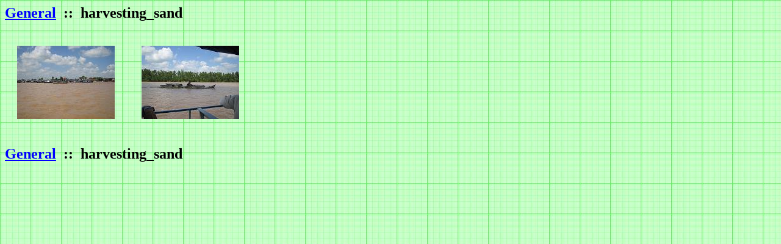

--- FILE ---
content_type: text/html
request_url: http://kevinsnyder.info/album_tag_index/tag.harvesting_sand.html
body_size: 483
content:
<html>
<head>
<title>Kevin Snyder's Home Page - Album navigation by GENERAL tag - 2 file(s) tagged with &quot;harvesting_sand&quot;</title>
<link rel="shortcut icon" href="favicon.ico" >
</head>
<body link="blue" vlink="blue" alink="blue"
	 background="../graphics/grid_50x50_grn_dark_on_grn_light.jpg">
<a href="index.html#general">
<h2>General</a>&nbsp;&nbsp;::&nbsp;&nbsp;harvesting_sand</h2>
<a href="../album/trips/vietnam-thailand-canada.2004/2_mekong_delta.my_tho.vn/slides/2004-07-05.mekong_delta.harvesting_sand.1.my_tho.vn.html">
<img src="../album/trips/vietnam-thailand-canada.2004/2_mekong_delta.my_tho.vn/thumbs/2004-07-05.mekong_delta.harvesting_sand.1.my_tho.vn.jpg"
	 hspace="20" vspace="20"title="2004-07-05.mekong_delta.harvesting_sand.1.my_tho.vn.jpg"
	 alt="2004-07-05.mekong_delta.harvesting_sand.1.my_tho.vn.jpg" border="0"></a>


<a href="../album/trips/vietnam-thailand-canada.2004/2_mekong_delta.my_tho.vn/slides/2004-07-05.mekong_delta.harvesting_sand.2.fav.my_tho.vn.html">
<img src="../album/trips/vietnam-thailand-canada.2004/2_mekong_delta.my_tho.vn/thumbs/2004-07-05.mekong_delta.harvesting_sand.2.fav.my_tho.vn.jpg"
	 hspace="20" vspace="20"title="2004-07-05.mekong_delta.harvesting_sand.2.fav.my_tho.vn.jpg"
	 alt="2004-07-05.mekong_delta.harvesting_sand.2.fav.my_tho.vn.jpg" border="0"></a>


<a href="index.html#general">
<h2>General</a>&nbsp;&nbsp;::&nbsp;&nbsp;harvesting_sand</h2>
<br /><br />
</body>
</html>
